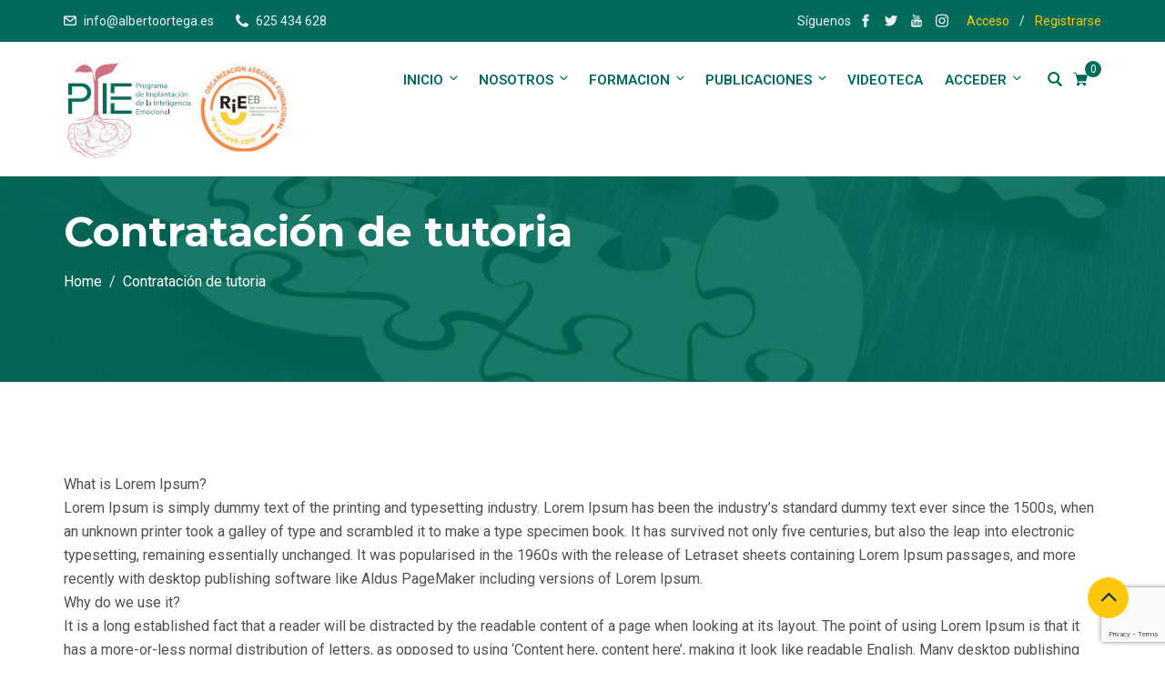

--- FILE ---
content_type: text/html; charset=utf-8
request_url: https://www.google.com/recaptcha/api2/anchor?ar=1&k=6LcMQ0MpAAAAABaOoZgL3gt737hw9y0uh9bx-U-s&co=aHR0cDovL3d3dy5waWllbW9jaW9uYWwuY29tOjgw&hl=en&v=WlorfsiGuSC-48iTBOUy9gV8&size=invisible&anchor-ms=20000&execute-ms=30000&cb=ssl1bzto6qeu
body_size: 48680
content:
<!DOCTYPE HTML><html dir="ltr" lang="en"><head><meta http-equiv="Content-Type" content="text/html; charset=UTF-8">
<meta http-equiv="X-UA-Compatible" content="IE=edge">
<title>reCAPTCHA</title>
<style type="text/css">
/* cyrillic-ext */
@font-face {
  font-family: 'Roboto';
  font-style: normal;
  font-weight: 400;
  font-stretch: 100%;
  src: url(//fonts.gstatic.com/s/roboto/v48/KFO7CnqEu92Fr1ME7kSn66aGLdTylUAMa3GUBHMdazTgWw.woff2) format('woff2');
  unicode-range: U+0460-052F, U+1C80-1C8A, U+20B4, U+2DE0-2DFF, U+A640-A69F, U+FE2E-FE2F;
}
/* cyrillic */
@font-face {
  font-family: 'Roboto';
  font-style: normal;
  font-weight: 400;
  font-stretch: 100%;
  src: url(//fonts.gstatic.com/s/roboto/v48/KFO7CnqEu92Fr1ME7kSn66aGLdTylUAMa3iUBHMdazTgWw.woff2) format('woff2');
  unicode-range: U+0301, U+0400-045F, U+0490-0491, U+04B0-04B1, U+2116;
}
/* greek-ext */
@font-face {
  font-family: 'Roboto';
  font-style: normal;
  font-weight: 400;
  font-stretch: 100%;
  src: url(//fonts.gstatic.com/s/roboto/v48/KFO7CnqEu92Fr1ME7kSn66aGLdTylUAMa3CUBHMdazTgWw.woff2) format('woff2');
  unicode-range: U+1F00-1FFF;
}
/* greek */
@font-face {
  font-family: 'Roboto';
  font-style: normal;
  font-weight: 400;
  font-stretch: 100%;
  src: url(//fonts.gstatic.com/s/roboto/v48/KFO7CnqEu92Fr1ME7kSn66aGLdTylUAMa3-UBHMdazTgWw.woff2) format('woff2');
  unicode-range: U+0370-0377, U+037A-037F, U+0384-038A, U+038C, U+038E-03A1, U+03A3-03FF;
}
/* math */
@font-face {
  font-family: 'Roboto';
  font-style: normal;
  font-weight: 400;
  font-stretch: 100%;
  src: url(//fonts.gstatic.com/s/roboto/v48/KFO7CnqEu92Fr1ME7kSn66aGLdTylUAMawCUBHMdazTgWw.woff2) format('woff2');
  unicode-range: U+0302-0303, U+0305, U+0307-0308, U+0310, U+0312, U+0315, U+031A, U+0326-0327, U+032C, U+032F-0330, U+0332-0333, U+0338, U+033A, U+0346, U+034D, U+0391-03A1, U+03A3-03A9, U+03B1-03C9, U+03D1, U+03D5-03D6, U+03F0-03F1, U+03F4-03F5, U+2016-2017, U+2034-2038, U+203C, U+2040, U+2043, U+2047, U+2050, U+2057, U+205F, U+2070-2071, U+2074-208E, U+2090-209C, U+20D0-20DC, U+20E1, U+20E5-20EF, U+2100-2112, U+2114-2115, U+2117-2121, U+2123-214F, U+2190, U+2192, U+2194-21AE, U+21B0-21E5, U+21F1-21F2, U+21F4-2211, U+2213-2214, U+2216-22FF, U+2308-230B, U+2310, U+2319, U+231C-2321, U+2336-237A, U+237C, U+2395, U+239B-23B7, U+23D0, U+23DC-23E1, U+2474-2475, U+25AF, U+25B3, U+25B7, U+25BD, U+25C1, U+25CA, U+25CC, U+25FB, U+266D-266F, U+27C0-27FF, U+2900-2AFF, U+2B0E-2B11, U+2B30-2B4C, U+2BFE, U+3030, U+FF5B, U+FF5D, U+1D400-1D7FF, U+1EE00-1EEFF;
}
/* symbols */
@font-face {
  font-family: 'Roboto';
  font-style: normal;
  font-weight: 400;
  font-stretch: 100%;
  src: url(//fonts.gstatic.com/s/roboto/v48/KFO7CnqEu92Fr1ME7kSn66aGLdTylUAMaxKUBHMdazTgWw.woff2) format('woff2');
  unicode-range: U+0001-000C, U+000E-001F, U+007F-009F, U+20DD-20E0, U+20E2-20E4, U+2150-218F, U+2190, U+2192, U+2194-2199, U+21AF, U+21E6-21F0, U+21F3, U+2218-2219, U+2299, U+22C4-22C6, U+2300-243F, U+2440-244A, U+2460-24FF, U+25A0-27BF, U+2800-28FF, U+2921-2922, U+2981, U+29BF, U+29EB, U+2B00-2BFF, U+4DC0-4DFF, U+FFF9-FFFB, U+10140-1018E, U+10190-1019C, U+101A0, U+101D0-101FD, U+102E0-102FB, U+10E60-10E7E, U+1D2C0-1D2D3, U+1D2E0-1D37F, U+1F000-1F0FF, U+1F100-1F1AD, U+1F1E6-1F1FF, U+1F30D-1F30F, U+1F315, U+1F31C, U+1F31E, U+1F320-1F32C, U+1F336, U+1F378, U+1F37D, U+1F382, U+1F393-1F39F, U+1F3A7-1F3A8, U+1F3AC-1F3AF, U+1F3C2, U+1F3C4-1F3C6, U+1F3CA-1F3CE, U+1F3D4-1F3E0, U+1F3ED, U+1F3F1-1F3F3, U+1F3F5-1F3F7, U+1F408, U+1F415, U+1F41F, U+1F426, U+1F43F, U+1F441-1F442, U+1F444, U+1F446-1F449, U+1F44C-1F44E, U+1F453, U+1F46A, U+1F47D, U+1F4A3, U+1F4B0, U+1F4B3, U+1F4B9, U+1F4BB, U+1F4BF, U+1F4C8-1F4CB, U+1F4D6, U+1F4DA, U+1F4DF, U+1F4E3-1F4E6, U+1F4EA-1F4ED, U+1F4F7, U+1F4F9-1F4FB, U+1F4FD-1F4FE, U+1F503, U+1F507-1F50B, U+1F50D, U+1F512-1F513, U+1F53E-1F54A, U+1F54F-1F5FA, U+1F610, U+1F650-1F67F, U+1F687, U+1F68D, U+1F691, U+1F694, U+1F698, U+1F6AD, U+1F6B2, U+1F6B9-1F6BA, U+1F6BC, U+1F6C6-1F6CF, U+1F6D3-1F6D7, U+1F6E0-1F6EA, U+1F6F0-1F6F3, U+1F6F7-1F6FC, U+1F700-1F7FF, U+1F800-1F80B, U+1F810-1F847, U+1F850-1F859, U+1F860-1F887, U+1F890-1F8AD, U+1F8B0-1F8BB, U+1F8C0-1F8C1, U+1F900-1F90B, U+1F93B, U+1F946, U+1F984, U+1F996, U+1F9E9, U+1FA00-1FA6F, U+1FA70-1FA7C, U+1FA80-1FA89, U+1FA8F-1FAC6, U+1FACE-1FADC, U+1FADF-1FAE9, U+1FAF0-1FAF8, U+1FB00-1FBFF;
}
/* vietnamese */
@font-face {
  font-family: 'Roboto';
  font-style: normal;
  font-weight: 400;
  font-stretch: 100%;
  src: url(//fonts.gstatic.com/s/roboto/v48/KFO7CnqEu92Fr1ME7kSn66aGLdTylUAMa3OUBHMdazTgWw.woff2) format('woff2');
  unicode-range: U+0102-0103, U+0110-0111, U+0128-0129, U+0168-0169, U+01A0-01A1, U+01AF-01B0, U+0300-0301, U+0303-0304, U+0308-0309, U+0323, U+0329, U+1EA0-1EF9, U+20AB;
}
/* latin-ext */
@font-face {
  font-family: 'Roboto';
  font-style: normal;
  font-weight: 400;
  font-stretch: 100%;
  src: url(//fonts.gstatic.com/s/roboto/v48/KFO7CnqEu92Fr1ME7kSn66aGLdTylUAMa3KUBHMdazTgWw.woff2) format('woff2');
  unicode-range: U+0100-02BA, U+02BD-02C5, U+02C7-02CC, U+02CE-02D7, U+02DD-02FF, U+0304, U+0308, U+0329, U+1D00-1DBF, U+1E00-1E9F, U+1EF2-1EFF, U+2020, U+20A0-20AB, U+20AD-20C0, U+2113, U+2C60-2C7F, U+A720-A7FF;
}
/* latin */
@font-face {
  font-family: 'Roboto';
  font-style: normal;
  font-weight: 400;
  font-stretch: 100%;
  src: url(//fonts.gstatic.com/s/roboto/v48/KFO7CnqEu92Fr1ME7kSn66aGLdTylUAMa3yUBHMdazQ.woff2) format('woff2');
  unicode-range: U+0000-00FF, U+0131, U+0152-0153, U+02BB-02BC, U+02C6, U+02DA, U+02DC, U+0304, U+0308, U+0329, U+2000-206F, U+20AC, U+2122, U+2191, U+2193, U+2212, U+2215, U+FEFF, U+FFFD;
}
/* cyrillic-ext */
@font-face {
  font-family: 'Roboto';
  font-style: normal;
  font-weight: 500;
  font-stretch: 100%;
  src: url(//fonts.gstatic.com/s/roboto/v48/KFO7CnqEu92Fr1ME7kSn66aGLdTylUAMa3GUBHMdazTgWw.woff2) format('woff2');
  unicode-range: U+0460-052F, U+1C80-1C8A, U+20B4, U+2DE0-2DFF, U+A640-A69F, U+FE2E-FE2F;
}
/* cyrillic */
@font-face {
  font-family: 'Roboto';
  font-style: normal;
  font-weight: 500;
  font-stretch: 100%;
  src: url(//fonts.gstatic.com/s/roboto/v48/KFO7CnqEu92Fr1ME7kSn66aGLdTylUAMa3iUBHMdazTgWw.woff2) format('woff2');
  unicode-range: U+0301, U+0400-045F, U+0490-0491, U+04B0-04B1, U+2116;
}
/* greek-ext */
@font-face {
  font-family: 'Roboto';
  font-style: normal;
  font-weight: 500;
  font-stretch: 100%;
  src: url(//fonts.gstatic.com/s/roboto/v48/KFO7CnqEu92Fr1ME7kSn66aGLdTylUAMa3CUBHMdazTgWw.woff2) format('woff2');
  unicode-range: U+1F00-1FFF;
}
/* greek */
@font-face {
  font-family: 'Roboto';
  font-style: normal;
  font-weight: 500;
  font-stretch: 100%;
  src: url(//fonts.gstatic.com/s/roboto/v48/KFO7CnqEu92Fr1ME7kSn66aGLdTylUAMa3-UBHMdazTgWw.woff2) format('woff2');
  unicode-range: U+0370-0377, U+037A-037F, U+0384-038A, U+038C, U+038E-03A1, U+03A3-03FF;
}
/* math */
@font-face {
  font-family: 'Roboto';
  font-style: normal;
  font-weight: 500;
  font-stretch: 100%;
  src: url(//fonts.gstatic.com/s/roboto/v48/KFO7CnqEu92Fr1ME7kSn66aGLdTylUAMawCUBHMdazTgWw.woff2) format('woff2');
  unicode-range: U+0302-0303, U+0305, U+0307-0308, U+0310, U+0312, U+0315, U+031A, U+0326-0327, U+032C, U+032F-0330, U+0332-0333, U+0338, U+033A, U+0346, U+034D, U+0391-03A1, U+03A3-03A9, U+03B1-03C9, U+03D1, U+03D5-03D6, U+03F0-03F1, U+03F4-03F5, U+2016-2017, U+2034-2038, U+203C, U+2040, U+2043, U+2047, U+2050, U+2057, U+205F, U+2070-2071, U+2074-208E, U+2090-209C, U+20D0-20DC, U+20E1, U+20E5-20EF, U+2100-2112, U+2114-2115, U+2117-2121, U+2123-214F, U+2190, U+2192, U+2194-21AE, U+21B0-21E5, U+21F1-21F2, U+21F4-2211, U+2213-2214, U+2216-22FF, U+2308-230B, U+2310, U+2319, U+231C-2321, U+2336-237A, U+237C, U+2395, U+239B-23B7, U+23D0, U+23DC-23E1, U+2474-2475, U+25AF, U+25B3, U+25B7, U+25BD, U+25C1, U+25CA, U+25CC, U+25FB, U+266D-266F, U+27C0-27FF, U+2900-2AFF, U+2B0E-2B11, U+2B30-2B4C, U+2BFE, U+3030, U+FF5B, U+FF5D, U+1D400-1D7FF, U+1EE00-1EEFF;
}
/* symbols */
@font-face {
  font-family: 'Roboto';
  font-style: normal;
  font-weight: 500;
  font-stretch: 100%;
  src: url(//fonts.gstatic.com/s/roboto/v48/KFO7CnqEu92Fr1ME7kSn66aGLdTylUAMaxKUBHMdazTgWw.woff2) format('woff2');
  unicode-range: U+0001-000C, U+000E-001F, U+007F-009F, U+20DD-20E0, U+20E2-20E4, U+2150-218F, U+2190, U+2192, U+2194-2199, U+21AF, U+21E6-21F0, U+21F3, U+2218-2219, U+2299, U+22C4-22C6, U+2300-243F, U+2440-244A, U+2460-24FF, U+25A0-27BF, U+2800-28FF, U+2921-2922, U+2981, U+29BF, U+29EB, U+2B00-2BFF, U+4DC0-4DFF, U+FFF9-FFFB, U+10140-1018E, U+10190-1019C, U+101A0, U+101D0-101FD, U+102E0-102FB, U+10E60-10E7E, U+1D2C0-1D2D3, U+1D2E0-1D37F, U+1F000-1F0FF, U+1F100-1F1AD, U+1F1E6-1F1FF, U+1F30D-1F30F, U+1F315, U+1F31C, U+1F31E, U+1F320-1F32C, U+1F336, U+1F378, U+1F37D, U+1F382, U+1F393-1F39F, U+1F3A7-1F3A8, U+1F3AC-1F3AF, U+1F3C2, U+1F3C4-1F3C6, U+1F3CA-1F3CE, U+1F3D4-1F3E0, U+1F3ED, U+1F3F1-1F3F3, U+1F3F5-1F3F7, U+1F408, U+1F415, U+1F41F, U+1F426, U+1F43F, U+1F441-1F442, U+1F444, U+1F446-1F449, U+1F44C-1F44E, U+1F453, U+1F46A, U+1F47D, U+1F4A3, U+1F4B0, U+1F4B3, U+1F4B9, U+1F4BB, U+1F4BF, U+1F4C8-1F4CB, U+1F4D6, U+1F4DA, U+1F4DF, U+1F4E3-1F4E6, U+1F4EA-1F4ED, U+1F4F7, U+1F4F9-1F4FB, U+1F4FD-1F4FE, U+1F503, U+1F507-1F50B, U+1F50D, U+1F512-1F513, U+1F53E-1F54A, U+1F54F-1F5FA, U+1F610, U+1F650-1F67F, U+1F687, U+1F68D, U+1F691, U+1F694, U+1F698, U+1F6AD, U+1F6B2, U+1F6B9-1F6BA, U+1F6BC, U+1F6C6-1F6CF, U+1F6D3-1F6D7, U+1F6E0-1F6EA, U+1F6F0-1F6F3, U+1F6F7-1F6FC, U+1F700-1F7FF, U+1F800-1F80B, U+1F810-1F847, U+1F850-1F859, U+1F860-1F887, U+1F890-1F8AD, U+1F8B0-1F8BB, U+1F8C0-1F8C1, U+1F900-1F90B, U+1F93B, U+1F946, U+1F984, U+1F996, U+1F9E9, U+1FA00-1FA6F, U+1FA70-1FA7C, U+1FA80-1FA89, U+1FA8F-1FAC6, U+1FACE-1FADC, U+1FADF-1FAE9, U+1FAF0-1FAF8, U+1FB00-1FBFF;
}
/* vietnamese */
@font-face {
  font-family: 'Roboto';
  font-style: normal;
  font-weight: 500;
  font-stretch: 100%;
  src: url(//fonts.gstatic.com/s/roboto/v48/KFO7CnqEu92Fr1ME7kSn66aGLdTylUAMa3OUBHMdazTgWw.woff2) format('woff2');
  unicode-range: U+0102-0103, U+0110-0111, U+0128-0129, U+0168-0169, U+01A0-01A1, U+01AF-01B0, U+0300-0301, U+0303-0304, U+0308-0309, U+0323, U+0329, U+1EA0-1EF9, U+20AB;
}
/* latin-ext */
@font-face {
  font-family: 'Roboto';
  font-style: normal;
  font-weight: 500;
  font-stretch: 100%;
  src: url(//fonts.gstatic.com/s/roboto/v48/KFO7CnqEu92Fr1ME7kSn66aGLdTylUAMa3KUBHMdazTgWw.woff2) format('woff2');
  unicode-range: U+0100-02BA, U+02BD-02C5, U+02C7-02CC, U+02CE-02D7, U+02DD-02FF, U+0304, U+0308, U+0329, U+1D00-1DBF, U+1E00-1E9F, U+1EF2-1EFF, U+2020, U+20A0-20AB, U+20AD-20C0, U+2113, U+2C60-2C7F, U+A720-A7FF;
}
/* latin */
@font-face {
  font-family: 'Roboto';
  font-style: normal;
  font-weight: 500;
  font-stretch: 100%;
  src: url(//fonts.gstatic.com/s/roboto/v48/KFO7CnqEu92Fr1ME7kSn66aGLdTylUAMa3yUBHMdazQ.woff2) format('woff2');
  unicode-range: U+0000-00FF, U+0131, U+0152-0153, U+02BB-02BC, U+02C6, U+02DA, U+02DC, U+0304, U+0308, U+0329, U+2000-206F, U+20AC, U+2122, U+2191, U+2193, U+2212, U+2215, U+FEFF, U+FFFD;
}
/* cyrillic-ext */
@font-face {
  font-family: 'Roboto';
  font-style: normal;
  font-weight: 900;
  font-stretch: 100%;
  src: url(//fonts.gstatic.com/s/roboto/v48/KFO7CnqEu92Fr1ME7kSn66aGLdTylUAMa3GUBHMdazTgWw.woff2) format('woff2');
  unicode-range: U+0460-052F, U+1C80-1C8A, U+20B4, U+2DE0-2DFF, U+A640-A69F, U+FE2E-FE2F;
}
/* cyrillic */
@font-face {
  font-family: 'Roboto';
  font-style: normal;
  font-weight: 900;
  font-stretch: 100%;
  src: url(//fonts.gstatic.com/s/roboto/v48/KFO7CnqEu92Fr1ME7kSn66aGLdTylUAMa3iUBHMdazTgWw.woff2) format('woff2');
  unicode-range: U+0301, U+0400-045F, U+0490-0491, U+04B0-04B1, U+2116;
}
/* greek-ext */
@font-face {
  font-family: 'Roboto';
  font-style: normal;
  font-weight: 900;
  font-stretch: 100%;
  src: url(//fonts.gstatic.com/s/roboto/v48/KFO7CnqEu92Fr1ME7kSn66aGLdTylUAMa3CUBHMdazTgWw.woff2) format('woff2');
  unicode-range: U+1F00-1FFF;
}
/* greek */
@font-face {
  font-family: 'Roboto';
  font-style: normal;
  font-weight: 900;
  font-stretch: 100%;
  src: url(//fonts.gstatic.com/s/roboto/v48/KFO7CnqEu92Fr1ME7kSn66aGLdTylUAMa3-UBHMdazTgWw.woff2) format('woff2');
  unicode-range: U+0370-0377, U+037A-037F, U+0384-038A, U+038C, U+038E-03A1, U+03A3-03FF;
}
/* math */
@font-face {
  font-family: 'Roboto';
  font-style: normal;
  font-weight: 900;
  font-stretch: 100%;
  src: url(//fonts.gstatic.com/s/roboto/v48/KFO7CnqEu92Fr1ME7kSn66aGLdTylUAMawCUBHMdazTgWw.woff2) format('woff2');
  unicode-range: U+0302-0303, U+0305, U+0307-0308, U+0310, U+0312, U+0315, U+031A, U+0326-0327, U+032C, U+032F-0330, U+0332-0333, U+0338, U+033A, U+0346, U+034D, U+0391-03A1, U+03A3-03A9, U+03B1-03C9, U+03D1, U+03D5-03D6, U+03F0-03F1, U+03F4-03F5, U+2016-2017, U+2034-2038, U+203C, U+2040, U+2043, U+2047, U+2050, U+2057, U+205F, U+2070-2071, U+2074-208E, U+2090-209C, U+20D0-20DC, U+20E1, U+20E5-20EF, U+2100-2112, U+2114-2115, U+2117-2121, U+2123-214F, U+2190, U+2192, U+2194-21AE, U+21B0-21E5, U+21F1-21F2, U+21F4-2211, U+2213-2214, U+2216-22FF, U+2308-230B, U+2310, U+2319, U+231C-2321, U+2336-237A, U+237C, U+2395, U+239B-23B7, U+23D0, U+23DC-23E1, U+2474-2475, U+25AF, U+25B3, U+25B7, U+25BD, U+25C1, U+25CA, U+25CC, U+25FB, U+266D-266F, U+27C0-27FF, U+2900-2AFF, U+2B0E-2B11, U+2B30-2B4C, U+2BFE, U+3030, U+FF5B, U+FF5D, U+1D400-1D7FF, U+1EE00-1EEFF;
}
/* symbols */
@font-face {
  font-family: 'Roboto';
  font-style: normal;
  font-weight: 900;
  font-stretch: 100%;
  src: url(//fonts.gstatic.com/s/roboto/v48/KFO7CnqEu92Fr1ME7kSn66aGLdTylUAMaxKUBHMdazTgWw.woff2) format('woff2');
  unicode-range: U+0001-000C, U+000E-001F, U+007F-009F, U+20DD-20E0, U+20E2-20E4, U+2150-218F, U+2190, U+2192, U+2194-2199, U+21AF, U+21E6-21F0, U+21F3, U+2218-2219, U+2299, U+22C4-22C6, U+2300-243F, U+2440-244A, U+2460-24FF, U+25A0-27BF, U+2800-28FF, U+2921-2922, U+2981, U+29BF, U+29EB, U+2B00-2BFF, U+4DC0-4DFF, U+FFF9-FFFB, U+10140-1018E, U+10190-1019C, U+101A0, U+101D0-101FD, U+102E0-102FB, U+10E60-10E7E, U+1D2C0-1D2D3, U+1D2E0-1D37F, U+1F000-1F0FF, U+1F100-1F1AD, U+1F1E6-1F1FF, U+1F30D-1F30F, U+1F315, U+1F31C, U+1F31E, U+1F320-1F32C, U+1F336, U+1F378, U+1F37D, U+1F382, U+1F393-1F39F, U+1F3A7-1F3A8, U+1F3AC-1F3AF, U+1F3C2, U+1F3C4-1F3C6, U+1F3CA-1F3CE, U+1F3D4-1F3E0, U+1F3ED, U+1F3F1-1F3F3, U+1F3F5-1F3F7, U+1F408, U+1F415, U+1F41F, U+1F426, U+1F43F, U+1F441-1F442, U+1F444, U+1F446-1F449, U+1F44C-1F44E, U+1F453, U+1F46A, U+1F47D, U+1F4A3, U+1F4B0, U+1F4B3, U+1F4B9, U+1F4BB, U+1F4BF, U+1F4C8-1F4CB, U+1F4D6, U+1F4DA, U+1F4DF, U+1F4E3-1F4E6, U+1F4EA-1F4ED, U+1F4F7, U+1F4F9-1F4FB, U+1F4FD-1F4FE, U+1F503, U+1F507-1F50B, U+1F50D, U+1F512-1F513, U+1F53E-1F54A, U+1F54F-1F5FA, U+1F610, U+1F650-1F67F, U+1F687, U+1F68D, U+1F691, U+1F694, U+1F698, U+1F6AD, U+1F6B2, U+1F6B9-1F6BA, U+1F6BC, U+1F6C6-1F6CF, U+1F6D3-1F6D7, U+1F6E0-1F6EA, U+1F6F0-1F6F3, U+1F6F7-1F6FC, U+1F700-1F7FF, U+1F800-1F80B, U+1F810-1F847, U+1F850-1F859, U+1F860-1F887, U+1F890-1F8AD, U+1F8B0-1F8BB, U+1F8C0-1F8C1, U+1F900-1F90B, U+1F93B, U+1F946, U+1F984, U+1F996, U+1F9E9, U+1FA00-1FA6F, U+1FA70-1FA7C, U+1FA80-1FA89, U+1FA8F-1FAC6, U+1FACE-1FADC, U+1FADF-1FAE9, U+1FAF0-1FAF8, U+1FB00-1FBFF;
}
/* vietnamese */
@font-face {
  font-family: 'Roboto';
  font-style: normal;
  font-weight: 900;
  font-stretch: 100%;
  src: url(//fonts.gstatic.com/s/roboto/v48/KFO7CnqEu92Fr1ME7kSn66aGLdTylUAMa3OUBHMdazTgWw.woff2) format('woff2');
  unicode-range: U+0102-0103, U+0110-0111, U+0128-0129, U+0168-0169, U+01A0-01A1, U+01AF-01B0, U+0300-0301, U+0303-0304, U+0308-0309, U+0323, U+0329, U+1EA0-1EF9, U+20AB;
}
/* latin-ext */
@font-face {
  font-family: 'Roboto';
  font-style: normal;
  font-weight: 900;
  font-stretch: 100%;
  src: url(//fonts.gstatic.com/s/roboto/v48/KFO7CnqEu92Fr1ME7kSn66aGLdTylUAMa3KUBHMdazTgWw.woff2) format('woff2');
  unicode-range: U+0100-02BA, U+02BD-02C5, U+02C7-02CC, U+02CE-02D7, U+02DD-02FF, U+0304, U+0308, U+0329, U+1D00-1DBF, U+1E00-1E9F, U+1EF2-1EFF, U+2020, U+20A0-20AB, U+20AD-20C0, U+2113, U+2C60-2C7F, U+A720-A7FF;
}
/* latin */
@font-face {
  font-family: 'Roboto';
  font-style: normal;
  font-weight: 900;
  font-stretch: 100%;
  src: url(//fonts.gstatic.com/s/roboto/v48/KFO7CnqEu92Fr1ME7kSn66aGLdTylUAMa3yUBHMdazQ.woff2) format('woff2');
  unicode-range: U+0000-00FF, U+0131, U+0152-0153, U+02BB-02BC, U+02C6, U+02DA, U+02DC, U+0304, U+0308, U+0329, U+2000-206F, U+20AC, U+2122, U+2191, U+2193, U+2212, U+2215, U+FEFF, U+FFFD;
}

</style>
<link rel="stylesheet" type="text/css" href="https://www.gstatic.com/recaptcha/releases/WlorfsiGuSC-48iTBOUy9gV8/styles__ltr.css">
<script nonce="N46f-YKr8FKswnebmIpU7A" type="text/javascript">window['__recaptcha_api'] = 'https://www.google.com/recaptcha/api2/';</script>
<script type="text/javascript" src="https://www.gstatic.com/recaptcha/releases/WlorfsiGuSC-48iTBOUy9gV8/recaptcha__en.js" nonce="N46f-YKr8FKswnebmIpU7A">
      
    </script></head>
<body><div id="rc-anchor-alert" class="rc-anchor-alert"></div>
<input type="hidden" id="recaptcha-token" value="[base64]">
<script type="text/javascript" nonce="N46f-YKr8FKswnebmIpU7A">
      recaptcha.anchor.Main.init("[\x22ainput\x22,[\x22bgdata\x22,\x22\x22,\[base64]/[base64]/[base64]/[base64]/[base64]/UltsKytdPUU6KEU8MjA0OD9SW2wrK109RT4+NnwxOTI6KChFJjY0NTEyKT09NTUyOTYmJk0rMTxjLmxlbmd0aCYmKGMuY2hhckNvZGVBdChNKzEpJjY0NTEyKT09NTYzMjA/[base64]/[base64]/[base64]/[base64]/[base64]/[base64]/[base64]\x22,\[base64]\\u003d\x22,\x22HyrCmWlqeMK0fMOsGCjCvMOHw6dTD0LDilomdMKJw7HDisKnH8O4N8OdM8Kuw6XCrXXDoBzDjcKuaMKpwq9CwoPDkS1MbUDDgT/CoF53VEttwr7DlELCrMOABSfCkMKdcMKFXMKqb3vChcKHwpDDqcKmMCzClGzDgW8Kw43CmcKnw4LClMKcwqJsTTvCh8KiwrhDDcOSw6/Dtw3DvsOowqXDpVZ+bsOWwpEzMsKmwpDCvlh3CF/[base64]/DulAew7hzZ2QOw55lwooFw4QjN8KKdTHDscOfRAHDtX3CqArDs8KAVCgNw6nChMOAXTrDgcKMccK5wqIYTMOZw705S1VjVwA4wpHCt8OnbcK5w6bDrsO8YcOJw6FwM8OXBXbCvW/DilHCnMKewp/[base64]/CosKeAsKqw4rDuhTCkCrDocOOHQwYwrvDuMOhdj0bw7p7wrEpI8OuwrJGDMKfwoPDoxfCrRAzOsKEw7/CoxJzw7/[base64]/DuMOLcWtow4Yvwo1tw6cpw4MyL8K6wrbCgzRAFsK/[base64]/[base64]/DrmfDnMKgw55PCSbDtXzChcKtAMKDwqFAwroAH8KxwqbCjxTDlgLCsMOJZcOYF3fDmR8YI8OfP1AZw6fCqMOZcDDDqsK2w7NNRDDDicKUw73DicOUw5hSOnzCkRTCoMKJFiRoO8OBHcO+w6DDuMKyPnchwoYgw4DCqsKQc8K8cMO6wrU8bljDtXpOMMKYwpB/wr7DucK2RMOlwpbDlh4cRELCnsOew6PCjRDCgMOmSMOGMsKFUDbDr8KzwrnDtMOOwoDDjMKgKCrDjSlowpQMRMK6fMOKExrCjAgMfxAkwr3CjEUqTwRHUMKsGMKOwog7wpxIeMKTYzXDvxrCt8K/FFfCgRZdCMOYwr3DslrCpsK6w6RzBxvCjMOcw5nDg3wAwqXDvAHDtcK7w5rCsjzCgFLDucKuw4hvJ8OnBMKrw45BXVzCvREuTMOUwpEswoHDr0PDjnvDjcO6wrHDs2LCg8KLw4zDjcKPZUVhIMKrwq/Cn8OrYnHDnlrCmcKZdWvCncKHeMOcwr/DlkXDm8Ocw77CnSdaw7wtw5DCosOEwp/[base64]/DtDN3CiFxwrwXw5fDnMK5woXCjkFdwoNMw67DqmHDocOBwrE+QsOjAhDCsEMxbW/DqsOeCMK/[base64]/ChMOwwrdNwp1FAAAAB3low7jCqsKlwpIcOkzDoTPDkMOPwqjDsxXDssO7DRHCksKxK8OcW8K/wqXCpg7CpsKqw4DCvx7DuMORw4HDlsOaw7RSwqkyZcOoQhLCj8KGwq3CkGLCvMOlw6fDlw8nFsOcw5zDklTCqV/[base64]/CjXpQw7HDpMKzw5vDu2JFJcODJS8EV2bDhxjDsBrCjcKZfMKmfTE1U8OawoNcD8KXEMOowrIJGMKUwprCtsKiw7cIf1waXVkmwq7DrAIyHsKEZ2rDiMObXlHDii3CucO1w7ohw7HDkMOkwq0nT8Kvw488wrrCtk/[base64]/[base64]/DnMKkS8OMw4nDr8OIwpvDtcKLwogGwrdlEy1XSsOqwqXDkQcdw7HDqsOPQcOHw57DicKswrTDr8O6wpvDh8Kvw6HCqS7Di3HCk8K4woZ1WMOqwpgKAXvDkgMrEzvDgcOrUMK/YcOPw7zDqTNpeMKpJ1nDl8KxbMOxwq5owoVnwqtgYcKMwoZUK8OUXi9Pwo5Tw6PDnwnDhVw7KHjCjTvDqg9Xw44/wr3CkUA4w5jDqcKMwp8rLHTDgHPCsMOoA2PCicOBwogRbMOZwrbDuGMYw5E5wqnChcOMw5AEw4NzKArCsXJwwpdNwonDl8OZH1rCh3Y+J0TCpMOIwqgdw6XCkCTDscOsw7/Cr8KhO1ELwrBqw4cMJ8OCcMK2w7XCgMOtwo3CsMOOw70jcEDDqU9ENl59w6ljFsKYw7VPwo5Kwq7DlsKRRsOfKxnCnkLDpEzDvMO5eHIPw5PCqMOSVnvDvEU8wrDCuMOgw5zDqVUowpQRLEzCv8OLwrdZwqNywrd/worCoinDhsO7Vj/DkzILRxXDmcOTwqrDm8KQWQgiw7DDo8Kuwo1ow61Aw4hjFGTDp0/Dv8OTwojDkMKawqsewq3CuhjChgJqwqbCkcKbDxxqwoUdwrXCmHwwLMOGYsOnSsOvXcOvwqDCqiTDqcOvw4/DnlQOB8O/JcOgREjDlRsvP8KQVsKOwqTDjmYjRy/[base64]/[base64]/Dh3zCpMKGw43ChB3DoMKaGDPDh8Ksw57CjcKVw4LClcKxwpUSwqg/wp1PRR5cw4QbwpkqwpzCpHLCpmVJfAk1wp7Dvgtfw5DDscOhw6rDsyksFcKawpYVw7HCgMKtfsOaBVXDjATCnkbCjBMRw6Z4wrrDthpARMOod8O7TcKYw6ZOFGBTNwbDtcO3SFUWwp/CgnTCpRfCncO+HcOrw5QHwoJCwpcLw6XClD/[base64]/Dr8K+WWUubsODw58jwqbCsU9yYMKKwqESNhzCghQ4Px4MRDHDkMKZw4/CiXvCn8OBw4IawpgzwqAoJcO8wr8+wp0vw6nDlnVTK8Ktw6Mjw5YhwobCnU8xayLCksOyEws/w47CisOowrTDiWjDp8K5aVNcNBBxwrYAw4HDrC/CrSx6wrZ9CkHCn8KjNMOgQ8K/w6PDocOTwrzDgQXDkjxKw5zCm8KZw7hSRcOta2rCucO0DFjDlTsNw5YQw6R1HzPClip6w5rCrcOpwqobw755w7jCt2oyd8KQwrJ/[base64]/ChC7DmMOMw4fDp1DCnlDCjQnCtDPCocOQwod6O8OaEMKgfcKJw6Zlwrxhwr1WwptLw5wjwpQRP1laA8K8wo4Kw4LCjygwEgIow4PCiUQrwro1w7YQw6XCi8Orw47CiH9tw65MecOybcKlf8KwUMO/UEfCilFfXCUPwrzDu8OyJMOrCljClMKsZcOVwrFtwrvCvirCmMKjwpPCqkzCq8KUwqPDsWPDl3DCqsOVw5DDh8KtZsOYDcKew7NzNMKxwoAEw7TCisKzVsOUw5rDn1NswoLDtBYKw5xqwqTCiR4+wo/DqcKIw4laMsKVfsOyXj7ChSpXEU4jGcKzX8KWw6ojA0HDjzTCuTHDs8KhwpDCjwEgwqTDsXDDvjvCucK9VcOHd8KuwpHDgcOqQMKLw5/CkMKjcsKuw61Iwr4MDsKdacKyWsOpw645W13CsMO8w7TDsmBJDUfCi8OId8ODwqJoFMK/wpzDiMKTwp/CqcKuwprCrhrCi8KNQsK+BcKbWsOvwo4ZE8OowoEMwq1Fw64tCjbDpsKzHsOuFQvCn8K8w5bCpwptwpsgMlIRwrzDgm3CqsKZw4xDw5dxDljCssO7ecOSYjcoG8Odw4bCl2nDs13CrcKmb8Otwro8w4TDsHs9w7Eqw7fDp8O/NmAYw4EQH8K9F8OkbDIdw4LCscO0ciJqwr7ChE4ww7wYFsK9wqI/wqpNw4YGJ8KuwqYjw6EbXjNnZMOUwp0gwpzCs2gNZkrDlABbwoLDrsOrw6kTwr7CjltBfcOHZMK+U3cGwqULw5PDp8OiD8OswopVw7QcYMKawoJXHh9uYMOZcsKQw4nCtsOxOMOEalnDvkxOIyUyfmlKwpnCrcK+P8KuO8Kww7LCsyzCjF/CuhlDwo9yw7PDg088JB9EcMOnWjdLw7jCon3CucKJw7d0woLDmMOEw4/CisOPwqg8woPDt1hew73DnsKsw6rCu8Kpw4LDtRIEwoxew4zDkMOtwr/DtVjCjsO0w7FZHj47RUDDsGkQdznDrkLCqjtmdsKQwoPDjG7CqXUAIsKQw7BADcKPMivCtcKswolYA8OFHC7CgcO7wo/[base64]/CrADDvMOHwpk9wo3DlcOIcnnDjWFnLCjDhcOIwr7DicO4wrZxd8OUbcK1wpFGXGsrZ8Ohw4E6w5wJAEkpBSgfUMO4w4lEJw4MClvCp8OoEsOxwovDl0jCvsK/Rh/Cgi7Ck1R3YcO2w4cnw7HCocK/wrhswr1Xw5AeSFYjPjhTKmTDrcKaeMKoBXEaP8KnwpABXMKuwqJyNMKmOQ5wwodzDcKfwqnCp8OIQgxhwrlkw7TCsyPCqcKqw4ldDz/CpMKfw4DCrTFMBMKOwonDunvClsKww7kAwpNgKkXDu8K9w5rDmSPCkMK5RsKGNzNTw7XCsh0dPy8CwpAHw5vClcOtw5rDk8K7wpDCtWHCqsKow7tGwp4lw61XMcO2w4TCiETDpC/[base64]/[base64]/ClSAyBQc+wrHCvzDDmsKvw6jDuV/[base64]/PwMew5/DgDvDhcO8TxDCpcKdaxdlw6Ewwp1xwp1QwqvDt3YHw7bDrCfCrcOZIEvCgig+wrbCqhJ8HFrCmWYeYsO8NXrDgXp2w6TCr8KJwrAlR2DClUM5NcKOFcORwrrChQzDuQPCiMOWfMKdwpPCncOPw4siOSfDiMO5dMKVw5wCLMOhwo9hwr/[base64]/DgcO0wr9wXsOVworCi1zCli8PTUVEw5FHBj7CpcOnw5UTbyZcI3lHwqMXw70CDcO3QSFRwqwdw5xtQWbDpcO/wp10woTDrEMwYsOTeDlPFcOgwpHDgsObLcKRKcKiXcKsw50yCVByw5xFPUHClR3DucKdwrg8wrsWwoslB3LCsMK/[base64]/wp3CqjwMwoPCiWXDgsKew5U/EhXDrMOgwrgmZirDjsOsJsO8TMKrw7M0w60hC0jDmcODCsK0PMOkHHDDrV4UwofDqMO4L2DDtm/CsnkYw77CuH9CBsK/MMKIwrPClAlxwrbDhXDCtjvDuFXCqkzCpynCnMK2wodWBMKNRkXCrmjCjsOvQMO2UXLDp0/ChVvDqwjCosK4PAVFwrNfwqHDo8KrwrfDrW/Cl8Kgw7DCqMO+eHXCmi3DvcOlDcK7asKQAsKofsKow7/Dk8OYw7VrUV3CvQfDpcOHasKuwpDCucOeOQE8G8OMw71Bfy1Zwp9DIirCgsODEcKbwp8yW8Kqw6Qmw73CisOJw7jDkcOTw6PCl8OORB/CvTEBw7XDvBfCqGXDn8KNBsOMwoBjIcKyw4d6cMOAw4xOcmdTw4VIwqvCv8O4w6vDu8KFcRwpW8OwwqHCvDrCtMOYQcKywonDrMO/w5bClR3DkMObwr5bCMOsAFwtP8OBIkfDp2k5UcKjJsKjwrBALMO7woDCkyguO3xbw5Yrw4vDgMOnwpDCscKWEQIMYsOSw7gDwqPCvlhDUsKzwpjCksOTIxliOsOaw51gwq/[base64]/w5nCpcOVZhcNCMKzCcOLQEkuwqrDtsO4KMKtVjcVwq/Ci0TCuE5+OMKqbRtmwrLCpsKPw4fDr0VNwp8rwrrDnF/CggzCjsOMwp3CowxCQsOiwofCsRbCkTIUw6E+wp3DssOiNwlGw6wiwqLDncOow592IU7CicOtAcO+b8K9CmYHdzxNPcOvw6REOTfDksOzWsK/[base64]/[base64]/CgHFNw6B2VnA8wqNxwp49Ol15B8KNL8OLw5XDl8K3CnrCjyluXD/ClTPCknjDvcK0ZsOGCk/DgVwedsKxwo7CmsKEwrgaCUNzwptBYn/[base64]/wprDkMOsS8Ohw5HDmcOKw5TDnlYCwoPCuDXCugDDkR5hw7gPw7TDrMOxwpjDmcOiZMKLw5TDk8K6wrzDjHpWTxfCucKjW8OMw4VScnlrw50RD2LDjMOtw5rDv8KLGHTCnibDnEzChMOEwpMCQgHDucOPw5R7w6vDkEwMGMKnwqs2GRzDilYfwr/Cm8OvKMKKR8K5w78CQcOAwq/DtMOmw55Td8Kdw6TChwNAbMOfwrzCiHLCgMKKS191f8OBAMKVw7lSWcKiwqoud3oZw6kHwp0mwoXCpQLDr8KFGFI8w483w6Eawpo9wrZeHMKudMO9bsO9w5J9w7YlwpXCp0ROwqAow6/CviTDnyA/fkhQw6N4bcKDwpzCmsK/wqDDr8K0w7QcwoFsw5NAw6cSw6TCtXfCk8K8E8K2XFdvQ8KuwpBCUsOlLh1bYsOKdDzCixcCwr5TTsK4Bk/ClxLCgcK6NMOaw6fDiFjDtRLDnxwlAsOww5TChXpaQX7Cv8KuNcKGw5guw7Jnw4nCnMKLTSAiEl9YHMKkfsOkDcOGSsOMUhRHIjBywpo/I8KXesKkY8OhwpPDmsOrw6QiwpzCvxdiw5U2w4bDjcK9ZsKHT049wp7CoysDe2xRYBA2w4pAasOvw77DlyXCh1TCtFo/GcOFK8Ksw6TDksKoQRfDgcKLAGTDgsOUEsKQJQgKFMOPwqbDl8K1woHCgHDDh8OUHcOVw7vDs8K2eMKNGsKrw6B9E3FGw6/CmkbChcObaGDDqHnCq0gIw4LDmhNOK8KpwpTCi0nCvg8hw6tAwrHCr2nDqAbCj37DjsKXL8ONw5ASeMO6PAvDn8OAw4jDmk4kBMKeworDiXrCs2NgPMOEZHDDrcOKLiLCnW/DjcKyCcK5wohBP37ChT7CuWldwpXDtgbDpcOGw71TM3R1HQl/KRgVA8Okw4oUbEnDlcOtw7/CmMORw5TDuk7DjsK4w6XDh8Oww7I8YFjDnVMIwpbDicOsMsK/w7LDtCTDmzoTw6xSwoBmQcK+wqvDhsOkFixBORTDuxpqw7PDosO/w7BXeVnDrxMpw75QGMODwrTDhDIWw496AcO/[base64]/CugtHwrJFcsKcwrbCkcObw73DgMOuw5UzwpYAw5XCnMKaNsKqwrnDtFZ9SW7Cg8Kcw7Nzw5QzwrkewqrCljwRQRFrK2p2acK4IsO9U8KbwqXCsMKsacOdwopBwopiw6stNQvCrUgeXybCjRLCqMKtw7vCm3NBYMOSw4/CrsK/c8OBw5DCok9Gw77CqG4Bwp9sPsK/EnXCo2QXY8O4I8KMB8Kxw6ltwoIKcsK/w6LCssORQ33DusKLw77CusKcw6VFwockTU8zwoTDuWgrHcKXYsOAc8Odw6UpXQDCsWYrHiN3w7nChcKRw6FlUsKzESxDKjk7YsO+VQg8ZcOXVsOqHHYSR8KGw63CrMOtw5vCisKIaQ/[base64]/CownCqinDp8Oyw5TCi8OiOUwsKsKQwrPDnsKyw4/CjcOSAlrCkH/Dv8O5VsKDw79PwqHDgcOOwrNfwqp9cjUUw7vCs8KNPcOUw5AbwpXDvUrDlCbDvMOiwrLDu8KaJcOBwqQkwpbCncOGwqJWwp/[base64]/Do8OrwosRDHnDmnJtJAMGwpVHwqjCmkkxMMOlw5gqJ8KnYiZww58cbsOKw7pfwpQLOGxsEcO6wp9xJ3PDrMK7V8K2w4EdFsO6wqgAbHHCk1PCjgDDuwTDgEp5w6IyYcOqwpg7wpwdalrCicOoM8KVw7/Du0HDkwlaw5zDsXLDnGnCuMO3w4LCtDQNInLCqsOvw6Jnw4ghAMKGbFHDuMKvw7fCsxFVXVXCn8Oiwq11CkfDssOswr9Hw6bDhMOmf3knTsK8w5FpwoTDtsO/YsKkw6fCvsKxw6B2X2Vowo/[base64]/w7DDmMOzw7ViIS/CtiJbwq0YEcOBw69QW8ORPyZowphIwpowwp/[base64]/w48dw4nDssO7DsKmw5PCuMKQKMO1LsO/wpYDw7DDnk5awoRvw65nCcKWw6vCn8O9QVjCo8OSwo9iMsOgwojCi8KeCsKBwq1rcjTDjkY/w4zChDvDicKiYsOENz5qw6DCmCU3woZJc8KEMWDDqMKhw5gDwoPCqsKaV8OYw4gULsKUAsOxw700wpl3w4/ClMOLwqQKw6vCr8Kkwo/DjcKPJ8O3wq4jalVrF8KhYEHCjFrCoBrDj8K2W2oPwqogw64Fw77DliJBw63Dp8O7wrUVRcOGw7XDoUUzwpIiFUjCimgRw6xlFx93ZCrDvTpCA1hXw6tVw6VHw5PCpsORw5XDhEzDrjcsw6/CjyBqeAPDncO4Kx49w5VWRBDCksOEwpfDhEvDvMKdwrBSw7rDqsOANMKnw7gmw6/DisOQEsOqDsOcw7bCrx3Dk8ORQ8KFwo9Iw4Q9O8O5w6Mew6AMw7PDnhTDhHLDmC5bTsKnZMKFLsKYw5IOUmUOFMKHZTHCvz5lWcKDwp1wXy8nwrXCszDCrsKNHMOtwr3DsSjCgMOSw47DiWlQwonDkT3DiMO0w5hKYMKrLMOew47Cu0l+KcK/wr4jSsKFwppswq19elFywofDkcO7wqFvDsOQw6bCj3dea8OUw4MUB8KKwqR9AMO3wrrCtEvCnMKXV8OLBALDrS43wq/[base64]/wo/CgsOswrU1B3DDq8OtB8KaW8O/w7jDgsKpCGDDliM0CsK2bsOcwofDuncxHDkOHMKBc8KiHsOCwqdkwrDCnMKlLT/[base64]/w4XCsmzChQjCqxHDmMOWw73Dv8KIJcOdUMO3wrl1w5cuSmFFb8KZCsOZwohOJEB7LlAiZcKtEEp7Uy/DqMKDwpoQwpMEDRHDk8O6Z8O/JMKGw7vCr8KzTzFkw4TCgw4Swr1AA8KKfsKOwoTCnlHCmsOEU8KMwoFqTCXDvcOqw6ttw4xHw7jCpsOxEMK/NSUMWcKnw67Dp8OmwrAgKcOyw73CvcKBfHJ/[base64]/DDFtK8KpSDMBwodwBzQqZHwiF0UlwrTDnsKvwqjCtlDCuwAwwqE7w7XDuH3Cu8OJwrkrWStPF8Otw6/CnwhJw63DqMOaYmzCmcObIcKowrkAwozDrHkgdR4AHm7CuW97CsOfwq0mw7t6woBkwojCl8OCwoJcVVYJQMKhwpF/[base64]/CmcOzf1fCnA0gwpN+w6QCDnvDn8Kdw5hIOTB/LMKRwoNMDsKKwplHFWcmGyzDhAQyS8Ojw7ZqwqLCoyTClsONwqc6VcKAciJvDGsnw6HDgMOiRMKWw63DrCYRZWnCmWUqw4BzwrXCpXJOdjRnwpzDrgsybHYnKcKgBcOXw5Zmw5bDoj/Co1YUwq7CmmkLw7vDm1xFYsKKwqdywp7CnsOIwp3DscOREMOWw6jCjGJFw78Lw4tEPsOcEcKOw4MfdsOhwrwpwoo/TsOiw6wGKGzDmMOUwoF5w5cSQMOlKsKSwrTDicKFZR4gV37Dq1/CvijDrsOgXsOrwrzDqcOZQycpJjzCtSwJEjlWCMK7w5kewrlibzAWIMOWw5wwQcOnw4xxZsOPw40Cw7jCgzzCtjlRCcK7wqHCvcKkwpLDnsOiw6fDj8Kdw7PCmMOew6JYw5dJSsO/McKxwpFnwr/Clz1cdG0TMMKnFyxTPsKLOyjCthpFcwgJw4fClMK9w5vCuMKiNcOwZMKBJiNgw4Ylw63CuVBhUsObewLDjSvCs8OxMUTCi8OXc8OZd1xiMsOkfsKNHlXChTdjwqluwqk7bcK/w4LCpcKmw5/[base64]/[base64]/DsjAfw6nDgsOJYcOTwpnDgFPDhMKtwoklBMK/wrrDscO+XigLW8KJw6rCsncqSG5Nw6LDpsK+w40yfxPCvcKbw77DoMK7w7DCuGwdwrFlwq3DrjzCtsK7aV9HeXQhw78fecKuw5V6ZW3DrcKcwqTDk1AhP8KrJcKAw6I7w6pvP8K9PGzDoSQ/UcOPwo1ewr1ZYGN8wrswSU/[base64]/w4huNcK8BcOGwqHCgUsew7bDkw0Ww4bDnRzCtwcgwpAcRcOSS8KvwocHLRXDjR0SK8K9IUnCgsKfw64YwoxOw5AhwpzDqsK5w6jChX3DuSFPJMO8HGQIR2HDumx7wrHCnEzCh8OLAhUNw4w4KWNzw4LCgcOGERfCmFcUCsOKMsKcVMOyUcO8wohVwobCrz8LD0/DnFLDmlLCtkJWdcKMw5EdD8O8GGxWwpTDq8KVCFVXU8OmOsKfwqbCuD3Csi4EGFogwrfCtUrDh2zDrzRVLwcfw6/CiBXDt8OZw5MhwolYUWRsw78/Ej1TMMOKwo0zw6A3w5Z2wovDicKUw5DDoDjDvzjDvcKKSHxxTmfCl8OSwqbCr3/DvTENfSnDl8OQesO8w7FBGsKBw7HCsMK5LsKxdcOkwpQ1w6puw5JuworDrmHCplQoTsKvwplaw7IZbn5ewp9mwonDjcK4w7HDs1hlf8KCw5jDqmlBwofCoMOxXcOBEUvCqz/CjwfCgsKkDUnDvsOcK8Osw6xcDhQqNyfDmcOpfGrDihgwDw9+AA/CjUHDgsO2L8OyJsKICn7DvCvCrCfDh316wosvb8OJQMOqwpLCkXAVTynCrsKuKXZjw6ItwrwEw7ljSHMCw68hOXnDoSLCrVJ9wqDClcK3w4BZw4/DpMOVZFQIDMKEdsOuw7xOC8K+wodQE39nw4nClRNndcOiAcOgCMOOwo8KTcO3w7vCjx4hHTYPXsOKIsKWw44ONE/DqVM6GcOwwrPDjn7DmjRkwqXDowbClMK7wrLDhBVvTXZKH8KJwoo7KMKnwrXDnsKlwoDCgT0lw419agNGFcORw5PCmH8qIMKtwpLCjVMiBD3ClxY/[base64]/UsOSNsKTAUpCFQvCtnI0YcOoZTxywo3CgSdDwoDDrE7Cm0TDmcK2wrnCnMOHGMOsVcK9GkjDs1XCv8OdwrPDsMKGDxTCgMOhTsK+w5jDoT7DqcKIX8K1CWhsbQMZFsKlwq3DsH3Du8OeKsOUwpvChyLDocO/wr8dwoMHw5cUHsKPDC7Dg8Kow7nCk8Ojw4sZw7sMIAbDrVM8R8KZw4fDqXPDicKcdsO9N8Kcw5Z/w4HDgAHDk11ub8K0Z8OrD001NsOjY8Oewro4L8KCXGPClcKEw4LDu8KNS1HDoFQuTMKPNAXDnsOmw6E5w5t5CzIBYcKaK8Kmw6fCpMOUw5/[base64]/wrfDv8KBKhovHl8nw67Dn8KCw7PCrsOZwqBXwqLDj8OAw4t7eMKEw6/DhcKawqzCrX18w57CgsKxYcO4YMKEw7HDk8OkWMKwWjMeXDTDqwEUw7MowqTDs1bCohfCuMOMwovCvRXCssOwRgnDpzdFwq8lBsOTB17DnWrClm0NM8K/Cx7CjB5gw5LCqS0IwpvCgxHDuVlCwqdbVjgBwp4Hw7lBZ2rDgE9nP8O/w7kPwpfDh8KhGcOgQcKsw5zCkMOkTWAsw4zDiMKrw6tDw4zCtVvCr8OUw45YwrBrw5/[base64]/[base64]/w5pgwojCsEhaw7Uiw6kXJng3wq7Cq25EUcKiw7pUwpU9w4N/[base64]/w4MnbsOpaMKew4snZB3DuUEQw4XCkMKgf1MlbXDCtcK2IMOfwoXDt8KfIMKTw6EGNMKuVGrDs3zDkMKJT8Okw7fChcKFwrpEaQsvw4JxXT7DtMO1w4t/O23Dii/CnsKbwphdUj0lw5jCmwB5wrImJXLDssOHw7PDg2tpwrs+woTDpj/Crhhaw6bCmBPDqcKCwqE/ZsK4w77DgkbDkDzDkMKwwpl3SUUCwo4FwotOXcOdK8OvwqPCpCDCh3rCpMKtSjhgVMKuwrXDusKmwr/DpsKKARwHXDrDg3TCscKDcywoJsK/[base64]/DmAgVw6bCrsKiOcKtPmJmYko6wq/[base64]/w7nCjA5zw70awrUHw5M3QcKzK8KWVsKtwos2N8KCw6JzScOvwqYkwpEZw4dHw4DDgMKfPsOAw4TDlA0ewqopwoIJe1Fdw77CgcOvwo7DuRfCnsOvNsK7w58GBcO0wpZbX0fCpsOHwrrCpDrDnsK+E8KawoDDoVfDg8KWwo8Mwp/DjRFgWy0pKsObwo8Lwr/DrcKmTMOCw5fCqcK9wr/Dq8OpOx99NsK4UcOhagIjVxzCvCd+wqU7b0zDg8KsH8OhVcKmwqNbw63CtA8Cw5nCjcKuO8OtCCbCq8K8wr9lKy7Cq8KiXVxPwqsMVcOKw7ozw4jChgTChznCjxnDgMONL8KDwqPDtSHDkcKBw67DmlVkL8KHJ8Klw6XDqUrDtMK9OcKaw53ClcK8I0dXwr/[base64]/DhcKWwq7Dmh1DW0sawoJccWjDnDlnwqEGOMKsw6XDuWrCp8Obw4FWwqbCu8KDU8KwbWXCrcO9w6vDqcOFfsOywqDCvsKNw4YDwpEYwq5XwqrDisOzw70Tw5TDhMKnw7jDiSxYScK3YcOQbTLDrkdTwpLChUwow6nDiSpvwp8Tw5DCsB/CuFBaCcKkwqd/[base64]/[base64]/w4BNw43DjMKNRUPDqMOHJBImfcK8JQPDsjDDhMOPKU7CmC8yJMKxwr/CjMKRKcKRw6fCnhZFwr9rw601ACvCk8K4AMKrwqkPIUllAgRqOcKFPyVCDCLDvjdyORxiwqnCniHCl8OBw7/DncOTwo0YIjHCrcOGw58MdBDDlcOGRU16wpUAV2VZLcOOw5bDqMKRw5RPw7YOYiPCnXtdK8Kdwql0fsKiw7YwwohyKsK+wq4jHys7w6AxN8Kbwpdvw47CjMOdf2nClMKMdwglw6Q3wr1PRHDDqMOxN3vDmT4QGxQ/JVEaw5YxXRTDjk7DscKFPXVMAsK0YcKHwp1KBw7DinbDt3cXw6hyVXjDgcKIwqrCuxHCiMOMVcOFwrAGBGYIBA/DmGBawofDlcKJWDXCo8O4ORp8YMOVw6fDt8O/[base64]/woXClVgoCQBTw5gONsKGw4sqL8O2w7fDtEzCnQQbw6zDlEhSw7k1dV18w4vDhsOvdXjCqMKdMcOyMMKoY8Odwr7ClFjDi8OgHcOaFhnDiWbDnsK+w7jCpyVAb8O8w5VYKnZHX0zCq08xU8KRwr1WwrkjRUnCqkzCsGp/wrl6w5vDhcOrwqbDpsOGCj1bwrAVJcKKQXseEj/CpE9tSxZ+wrwwT0dqRGxzflRuID8xw5dECh/Ch8OlUsOMwpfDjw/Dm8OyQMK7Z1ddw43Dl8Kdb0ZSwr4TNMKCw43DnVDDncKSKRrCusKQw77Dt8O7w4w/wpjCjcKYUnUZw7vClGnCqgfCiUswY341XQUSwoTCkcO4wqYPwrfCkMK5bF/[base64]/wqZww7syw6JRG1Yow5fDjsKJNwPCu8O4UzzDjVnDvMOMOFVPwqIKwowfw7Rkw5PDuCgJw4EfHsOxw6wXwq7DpxhsbcO8wrrDqcOIfMO3MiRybDY7YjPCqcONa8ObMsOqw5wBZMOgB8Oee8KoMsKNw47ClVTDgDNebSrCjsK0dB7DhcOPw5nCrsOXfgjDmMORXD9Ffn/DgXUXw6zDqcOzY8OwA8KBw6jCsgHCqFZ3w5/Cu8KeczzDjkkEYD/CtWY9C3hnUHHChUZ1woZUwqVfdE90w7dsAcKOUsKmFsO5wo/[base64]/CssKaFwPCj8K+G0fDljFKw54VeMOGSMOZFcOywoQKwozDrgNNw79pw48+w6F0wppMVMOhPQALw7x6wrZqUjDChMKzwqvCiQ0FwrlRIcOrworDocKLUW55w4zCthnCrH3DqcOwQCADw67Cj1cQw7/DtChUWETDksOawpgTwprCjcORwrggwo8aIMOuw5nCjhPCrMO/wqXCqMOKwrtHw61WBSXDlCZkwo57w5RsGCTCqQUZOMOYQT8kUxbDu8KKwrTCumbClMOjw71HKsKXIsKkwqpNw4DDgsKiTsKVw6Y0w68zw4thXFDDuQdqwo4Jw6kdwprDmMOBdsOHwrHDiS4jw4A3bMORRRHCtTRSw4MZfVxMw7fCu0RecMK/ccOYX8KyH8K4W0HCqQzDicOAHcK6JiDCh0nDtsK6PsOuw6Bff8KHVMKdw4XDpMOIwpAKfsOjwqbDuX7CscOlwrrDp8OVO0QvDgPDkETCuygPPsKnFhHDisKKw4sXOCk6woLDosKMIDLCnnxOwrbCjThhKcK5fcKYwpNBwq5/EzsMwrXDuA7CqcKVGnEVcAQlI2LCq8O+WjnDmDjCqk0mWMOaw6PCgcO4Dj05wqg/w7HDtj4/eRrCgCEbwoEkwoJneFQgOcOvwozChsKawp45w5jDscKMAA/ClMOPwrMbwrfCv27Cp8OBND7Cs8KZw7t3w4ICw4/DrsOuwoABw5zCo03DucOMwophLyjCusKwSVfDr1Ibe0XCksOUJcKnRcOmw50hP8KdwphURG90fhDChzgEJkxEwqxUfUExbWMKSmoiw6sxw7EOwpkGwo/Cu3E6wpImw4pdQMKSw7oDM8OEAcOgw5Jfw5V9XQllwoJmLsKww6RrwqbDq1NMwr5ibMOvIS9pwpjDrcOoT8Orw78ALgIKMcKpO1TDtTVuwq/DtMOeAXHCkjTCk8OWJsKWb8KlXsOEwq3Cr3YVwpwwwrzDjHDCscKlM8K0wpfDvcOfwoYMwpdyw449PB3Cu8K3HcKuCMODdFLDqHXDgMKpw7bDn1w5wpd+w4nDicK7wqZewonCl8KMR8KNdMKvMsK/VS7DhFV3w5XDqFtHDhrCvMOkXm1zAcOGIsKOw4dsZVfDu8KoDcO1WRvDqWfCsMK9w53CmmZTwp8IwoJZwp/[base64]/CmwTCnBgcCMOdeMOGTsO/[base64]/CgcOpwoltYsK7McOhwpRVwq1SRcKewpoWdhobdCFaM0bCp8KrUcKyF27CqcK0CsKjG1kDwrjDvsO/HcOdeT3DhMODw4E0MMKSwqUgw5xyDB8yE8OxLRzCoAHCoMOiDcOqdgzCvsOtwo46wqsbwpLDmsOYwpDDtnY/w60iwp8ic8K2MMOGQQcnK8Kxw67CsidqKHfDpsO2eR5WDsKheAQdwqReanrDnMKoLsKhUyjDk3DDt3JAKMOawr8jUE8nEFLDoMONBXDCqcO6wpNzAcK/[base64]/DUlsRcKWw6UQw65EY0Y4BCLCtcKqFyhKUVvDiMOlw6/ChF7CvsOTJy5JMT/DlcORch/Cs8OUwpfDjiDDgQooWMKKw7hwwozDj3whwqHDg3MycsOgw5JXw5trw5UjGcKHZcKhLsOPbcOnwoFAwr1wwpJRDsKmDsOqPMKSw6LDkcKgw4DDtiBuwr7DqUNvWMKycsKZYMK/DMOlFzJbcMOnw7fDosO/wrjCjsKfY1RIX8KOQnsLwr/DusOxwr7CjMK9AcOwGB1ebzspN0ddVsOMbMKdwpvCusKmwqMMwpDClMObw4N3QcO7ccKNXsOVw44Mw63CocOIwoXDhsOPwpECIU3CilrCtcKDVSnCh8KcwojDvjTDixfClcKOwpwkP8OhUcKiw4DCnRbCsg5nw5/CgcONSMO9w4HDtsOBw5FQIcOew4rDk8OdL8KZwrhRW8KNcxrDu8Klw4nCggQSw6LDtcK8bF/DrVXCocKbwoFIw7QjYMKfw55rWcOtUj3CvcKMCj/CoW7DgiNJX8OEd3rDqFLCpy7ClH3Cl1vCrGUORsKgQsKGwoXDq8KVwoDDjiPDoEjChGzCusK1w5stPhHDtjTCpUjCm8K2J8Krw7JfwpZwecOCUkdJw69gAVQFwqXCqMOAJ8K1VynDh0fDtMO+w7HDiXVbwqPDvCnDqlZ1RznDq3YKRDXDjsK5EcO/w4w7w5k9w4NcMAliU23Cj8OIwrDCoVx8wqfCnCPDh0rDmsKuw6pLMkk2BsKKw73DtMKnecOHwolkwqITw4p0JsKLwrhKw5Uww5lBCMOlSCNReMKLw5txwoHDpsOaw7wMw7fDjRLDijzCtMORLENlRcOFa8KzGmU/w70zwq9Tw5UXwpILwrjCuQDCn8OSJMK2w75FwprChsK9LsKXw5rDrh8jFg7DnmzCj8KXGMOwJ8OZIC5Mw4MEw5DDoV0AwrjDvWJKe8OKbXXCr8ODKsOQfF9KCcOAwoMQw6cYw6LDmBzDhjVnw54XfVvCmMK9w6/[base64]/CiBlnV2V/PGXCtWdnfSfDlwDDrVhkw6/[base64]/WGfDjW9gwoXCrQRewo5zIlrCgcOrw7XDvsO8Q1HCuxbCusKpH8OqbHVww7nDoMO6woLDr1MwPcOkG8OvwpXCh0/[base64]/IFk/w4kaWMKMw4zDnH3CusO4LF/DhA7CjR3CnHZ0REFrWRByw51aK8OjR8ODw7oGKU/Cr8KKw6LDhyDDr8OZFQtTEmnDkMKfwpY6w7QtwqzDinZKC8KOCsKYZVXClW10wq7DqMOrwpMBwrxAZ8Ozw4waw5Aew5tGf8KXw77CvMKHDMOcI1zCpW5PwqTChgTDj8KTw7IbBcKdw4rCnAorMmLDqn5EH0jCh0czw5jCt8O5w6o4SCkeXcOMwojDnMKXZcK/w6YJwrQgPcKvwoUjEMOuVks1NDAfwo3CqsOKw7XCsMO/KhIEwoEefcKhRB/CjU7Cm8Kcwp87F3gmwrM9w4RJDQ\\u003d\\u003d\x22],null,[\x22conf\x22,null,\x226LcMQ0MpAAAAABaOoZgL3gt737hw9y0uh9bx-U-s\x22,0,null,null,null,1,[21,125,63,73,95,87,41,43,42,83,102,105,109,121],[-6168660,123],0,null,null,null,null,0,null,0,null,700,1,null,0,\[base64]/76lBhmnigkZhAoZnOKMAhnM8xEZ\x22,0,0,null,null,1,null,0,0,null,null,null,0],\x22http://www.piiemocional.com:80\x22,null,[3,1,1],null,null,null,1,3600,[\x22https://www.google.com/intl/en/policies/privacy/\x22,\x22https://www.google.com/intl/en/policies/terms/\x22],\x226F0bBuo6E8dNvzn1KkdwDpNOBqeRuEdswf5oxhvPAbQ\\u003d\x22,1,0,null,1,1769017039247,0,0,[205,222],null,[35,24,170],\x22RC-LuGx2boRmDYsPw\x22,null,null,null,null,null,\x220dAFcWeA5YE9n2mr7yDEVMZGz1n_0jlf4Q6QkeSDTpkC9BAPz1SmjM4nAwwh0-IaE9hXR5PBYGcVgAdDmz44PXdR6HtxSvQrgKUw\x22,1769099839260]");
    </script></body></html>

--- FILE ---
content_type: text/css
request_url: http://www.piiemocional.com/wp-content/themes/edubin/assets/css/blocks.css?ver=6.9.10
body_size: 2363
content:
/*
Theme Name: Edubin
Description: Used to style blocks.
*/

/*--------------------------------------------------------------
>>> TABLE OF CONTENTS:
----------------------------------------------------------------
1.0 General Block Styles
2.0 Blocks - Common Blocks
3.0 Blocks - Formatting
4.0 Blocks - Layout Elements
5.0 Blocks - Widgets
6.0 Blocks - Colors
--------------------------------------------------------------*/

/*--------------------------------------------------------------
1.0 General Block Styles
--------------------------------------------------------------*/

/* Captions */

[class^="wp-block-"]:not(.wp-block-gallery) figcaption {
    margin-bottom: 1.5em;
}
.rtl [class^="wp-block-"]:not(.wp-block-gallery) figcaption {
    text-align: right;
}
/*--------------------------------------------------------------
2.0 Blocks - Common Blocks
--------------------------------------------------------------*/

/* Paragraph */

p.has-drop-cap:not(:focus)::first-letter {
    font-size: 5em;
    margin-top: 0.075em;
}
/* Image */

.wp-block-image {
    margin-bottom: 1.5em;
}
.wp-block-image figure {
    margin-bottom: 0;
    margin-top: 0;
}
.wp-block-image figure.alignleft {
    margin-right: 1.5em;
}
.wp-block-image figure.alignright {
    margin-left: 1.5em;
}
/* Gallery */

.wp-block-gallery {
    margin-bottom: 1.5em;
}
.wp-block-gallery figcaption {
    font-style: italic;
}
.wp-block-gallery.aligncenter {
    display: flex;
    margin: 0 -8px;
}
/* Quote */

.wp-block-quote:not(.is-large):not(.is-style-large) {
    color: #666;
    font-style: italic;
    font-weight: 400;
    font-size: 24px;
    font-size: 1.5rem;
    margin-bottom: 15px;
    background: transparent;
    padding: 1rem 16px 1rem 1rem;
    border-left-width: 3px;
}
.wp-block-quote.alignleft p:last-of-type, .wp-block-quote.alignright p:last-of-type {
    margin-bottom: 0;
}
.wp-block-quote cite {
    color: inherit;
    font-size: inherit;
    margin-top: 10px;
    font-size: 15px;
    font-weight: 400;
}
.wp-block-quote p {
    margin-bottom: 0;
}
.wp-block-quote.is-large, .wp-block-quote.is-style-large {
    padding: 0 30px;
}
.wp-block-quote.is-large cite, .wp-block-quote.is-large footer, .wp-block-quote.is-style-large cite, .wp-block-quote.is-style-large footer {
    padding-bottom: 25px;
}
.wp-block-pullquote p {
    font-weight: 500;
    margin-bottom: 0;
}
.wp-block-pullquote:not(.is-style-solid-color) {
    background: #edf0f2;
}
blockquote.wp-block-quote.has-text-align-right a {
    box-shadow: inset 0 -1px 0 rgba(15, 15, 15, 1)
}
blockquote.wp-block-quote.is-style-large {
    background: transparent;
}
/* Audio */

.wp-block-audio audio {
    display: block;
    width: 100%;
}
/* Cover */

.wp-block-cover-image.alignright, .wp-block-cover.alignright, .wp-block-cover-image.alignleft, .wp-block-cover.alignleft, .wp-block-cover-image.aligncenter, .wp-block-cover.aligncenter {
    display: flex;
}
/* File */

.wp-block-file .wp-block-file__button {
    background-color: #222;
    -webkit-border-radius: 2px;
    border-radius: 2px;
    -webkit-box-shadow: none;
    box-shadow: none;
    color: #fff;
    display: inline-block;
    font-size: 14px;
    font-size: 0.875rem;
    font-weight: 800;
    margin-top: 2em;
    padding: 0.7em 2em;
    -webkit-transition: background-color 0.2s ease-in-out;
    transition: background-color 0.2s ease-in-out;
    white-space: nowrap;
}
.wp-block-file .wp-block-file__button:hover, .wp-block-file .wp-block-file__button:focus {
    background-color: #767676;
    -webkit-box-shadow: none;
    box-shadow: none;
}
/*--------------------------------------------------------------
3.0 Blocks - Formatting
--------------------------------------------------------------*/

/* Code */

.wp-block-code {
    background: transparent;
    border: 0;
    padding: 0;
}
/* Pullquote */

.wp-block-pullquote.is-style-solid-color {
    color: #666;
    background: #edf0f2;
    border-top: 4px solid #555d66;
    border-bottom: 4px solid #555d66;
}
.wp-block-pullquote.is-style-solid-color blockquote {
    margin-left: auto;
    margin-right: auto;
    text-align: left;
    max-width: 90%;
    background: transparent;
    padding: 0;
}
.wp-block-pullquote.is-style-default blockquote {
    background: transparent;
    padding: 0;
}
.wp-block-pullquote.is-style-default {
    background: #edf0f2;
}
.wp-block-pullquote__citation, .wp-block-pullquote cite {
    font-size: inherit;
    text-transform: none;
    font-weight: 400;
    font-size: 13px;
    text-transform: uppercase;
}
.wp-block-pullquote blockquote {
    padding: 0;
    border-left: 0;
    border-left: none;
}
blockquote.wp-block-pullquote {
    border-left: none;
}
blockquote {
    color: #666;
    font-size: 18px;
    font-size: 1.125rem;
    font-style: italic;
    line-height: 1.7;
    margin: 0;
    overflow: hidden;
    padding: 0;
}
/* Table */

.wp-block-table thead th {
    border-bottom: 2px solid #bbb;
    padding-bottom: 0.5em;
}
.wp-block-table tr {
    border-bottom: 1px solid #eee;
}
.wp-block-table th, .wp-block-table td {
    border: 0;
}
.rtl .wp-block-table th, .rtl .wp-block-table td {
    text-align: right;
}
.wp-block-table td, .wp-block-table th {
    border: 1px solid #000;
}
.wp-block-table td {
    padding: 15px;
}
/*--------------------------------------------------------------
4.0 Blocks - Layout Elements
--------------------------------------------------------------*/

/* Buttons */

.wp-block-button .wp-block-button__link {
    -webkit-box-shadow: none;
    box-shadow: none;
    display: inline-block;
    font-size: 14px;
    font-size: 0.875rem;
    font-weight: 800;
    line-height: 1.66;
    margin-top: 2em;
    margin-bottom: 2em;
    padding: 0.7em 2em;
    -webkit-transition: background-color 0.2s ease-in-out;
    transition: background-color 0.2s ease-in-out;
    white-space: nowrap;
}
.entry-content .wp-block-button__link {
    background-color: #222;
    color: #fff;
}
.entry-content .is-style-outline .wp-block-button__link:not(.has-background) {
    background-color: transparent;
}
.entry-content .is-style-outline .wp-block-button__link:not(.has-text-color) {
    color: #222;
}
.colors-dark .wp-block-button__link {
    background-color: #fff;
    color: #000;
}
.entry-content .wp-block-button__link:hover, .entry-content .wp-block-button__link:focus, .entry-content .is-style-outline .wp-block-button__link:not(.has-background):hover, .entry-content .is-style-outline .wp-block-button__link:not(.has-background):focus {
    background-color: #767676;
    -webkit-box-shadow: none;
    box-shadow: none;
    color: #fff;
}
.colors-dark .entry-content .wp-block-button__link:hover, .colors-dark .entry-content .wp-block-button__link:focus, .colors-dark .entry-content .is-style-outline .wp-block-button__link:not(.has-background):hover, .colors-dark .entry-content .is-style-outline .wp-block-button__link:not(.has-background):focus {
    background-color: #bbb;
    color: #000;
}
.colors-dark .entry-content .is-style-outline .wp-block-button__link:not(.has-text-color) {
    color: #fff;
}
.colors-dark .entry-content .is-style-outline .wp-block-button__link:not(.has-text-color):hover, .colors-dark .entry-content .is-style-outline .wp-block-button__link:not(.has-text-color):focus {
    color: #222;
}
.colors-custom .entry-content .wp-block-button__link, .colors-custom .entry-content .wp-block-button__link:hover, .colors-custom .entry-content .wp-block-button__link:focus, .colors-dark .entry-content .wp-block-button__link, .colors-dark .entry-content .wp-block-button__link:hover, .colors-dark .entry-content .wp-block-button__link:focus {
    -webkit-box-shadow: none;
    box-shadow: none;
}
.colors-custom .entry-content .wp-block-button__link:hover, .colors-custom .entry-content .wp-block-button__link:focus {
    color: #fff;
}
/* Separator */

.entry-content .wp-block-separator {
    border-bottom: 1px solid #999;
    max-width: 500px;
}
/* Media & Text */

.wp-block-media-text {
    margin-bottom: 1.5em;
}
.wp-block-media-text *:last-child {
    margin-bottom: 0;
}
/*--------------------------------------------------------------
5.0 Blocks - Widgets
--------------------------------------------------------------*/

/* Archives, Categories & Latest Posts */

.wp-block-archives.aligncenter, .wp-block-categories.aligncenter, .wp-block-latest-posts.aligncenter {
    list-style-position: inside;
    text-align: center;
}
/* Comments */

.wp-block-latest-comments article {
    margin-bottom: 4em;
}
.blog:not(.has-sidebar) #primary .wp-block-latest-comments article, .archive:not(.page-one-column):not(.has-sidebar) #primary .wp-block-latest-comments article, .search:not(.has-sidebar) #primary .wp-block-latest-comments article {
    float: none;
    width: 100%;
}
.wp-block-latest-comments .avatar, .wp-block-latest-comments__comment-avatar {
    border-radius: 0;
}
.wp-block-latest-comments a {
    -webkit-box-shadow: inset 0 -1px 0 rgba(255, 255, 255, 1);
    box-shadow: inset 0 -1px 0 rgba(255, 255, 255, 1);
}
.wp-block-latest-comments__comment-meta {
    font-size: 16px;
    font-size: 1rem;
    margin-bottom: 0.4em;
}
.wp-block-latest-comments__comment-author, .wp-block-latest-comments__comment-link {
    font-weight: 700;
    text-decoration: none;
}
.wp-block-latest-comments__comment-date {
    color: #767676;
    font-size: 10px;
    font-size: 0.625rem;
    font-weight: 800;
    letter-spacing: 0.1818em;
    margin-top: 0.4em;
    text-transform: uppercase;
}
.editor-block-list__block .wp-block-latest-comments__comment-excerpt p {
    font-size: 14px;
    font-size: 0.875rem;
}
/*--------------------------------------------------------------
6.0 Blocks - Colors
--------------------------------------------------------------*/

.entry-content .has-pale-pink-color {
    color: #f78da7;
}
.entry-content .has-pale-pink-background-color, .wp-block-button.is-style-outline .has-pale-pink-background-color:link {
    background-color: #f78da7;
}
.entry-content .has-vivid-red-color {
    color: #cf2e2e;
}
.entry-content .has-vivid-red-background-color, .wp-block-button.is-style-outline .has-vivid-red-background-color:link {
    background-color: #cf2e2e;
}
.entry-content .has-luminous-vivid-orange-color {
    color: #ff6900;
}
.entry-content .has-luminous-vivid-orange-background-color, .wp-block-button.is-style-outline .has-luminous-vivid-orange-background-color:link {
    background-color: #ff6900;
}
.entry-content .has-luminous-vivid-amber-color {
    color: #fcb900;
}
.entry-content .has-luminous-vivid-amber-background-color, .wp-block-button.is-style-outline .has-luminous-vivid-amber-background-color:link {
    background-color: #fcb900;
}
.entry-content .has-light-green-cyan-color {
    color: #7bdcb5;
}
.entry-content .has-light-green-cyan-background-color, .wp-block-button.is-style-outline .has-light-green-cyan-background-color:link {
    background-color: #7bdcb5;
}
.entry-content .has-vivid-green-cyan-color {
    color: #00d084;
}
.entry-content .has-vivid-green-cyan-background-color, .wp-block-button.is-style-outline .has-vivid-green-cyan-background-color:link {
    background-color: #00d084;
}
.entry-content .has-pale-cyan-blue-color {
    color: #8ed1fc;
}
.entry-content .has-pale-cyan-blue-background-color, .wp-block-button.is-style-outline .has-pale-cyan-blue-background-color:link {
    background-color: #8ed1fc;
}
.entry-content .has-vivid-cyan-blue-color {
    color: #0693e3;
}
.entry-content .has-vivid-cyan-blue-background-color, .wp-block-button.is-style-outline .has-vivid-cyan-blue-background-color:link {
    background-color: #0693e3;
}
.entry-content .has-very-light-gray-color {
    color: #eee;
}
.entry-content .has-very-light-gray-background-color, .wp-block-button.is-style-outline .has-very-light-gray-background-color:link {
    background-color: #eee;
}
.entry-content .has-cyan-bluish-gray-color {
    color: #abb8c3;
}
.entry-content .has-cyan-bluish-gray-background-color, .wp-block-button.is-style-outline .has-cyan-bluish-gray-background-color:link {
    background-color: #abb8c3;
}
.entry-content .has-very-dark-gray-color {
    color: #313131;
}
.entry-content .has-very-dark-gray-background-color, .wp-block-button.is-style-outline .has-very-dark-gray-background-color:link {
    background-color: #313131;
}
.entry-content .has-large-font-size {
    line-height: 46px;
}
.wp-block-cover, .wp-block-cover-image {
    margin-bottom: 28px;
    margin-top: 28px;
}
.editor-styles-wrapper a:hover, .editor-styles-wrapper a:focus {}
.entry-content em a {
    box-shadow: none;
}
.entry-content em a:hover {
    color: #ffc600;
}
.has-text-align-center {
    text-align: center;
}
.has-text-align-right {
    text-align: right;
}
pre {
    background: #eee;
    font-family: "Courier 10 Pitch", Courier, monospace;
    font-size: 15px;
    font-size: 0.9375rem;
    line-height: 1.6;
    margin-bottom: 1.6em;
    max-width: 100%;
    overflow: auto;
    padding: 1.6em;
}

--- FILE ---
content_type: text/css
request_url: http://www.piiemocional.com/wp-content/themes/edubin/assets/css/wpforms.css?ver=6.9.10
body_size: 674
content:

/*--------------------------------------------------------------
 Wp Forms 
--------------------------------------------------------------*/
 div.wpforms-container-full .wpforms-form input[type=date], div.wpforms-container-full .wpforms-form input[type=datetime], div.wpforms-container-full .wpforms-form input[type=datetime-local], div.wpforms-container-full .wpforms-form input[type=email], div.wpforms-container-full .wpforms-form input[type=month], div.wpforms-container-full .wpforms-form input[type=number], div.wpforms-container-full .wpforms-form input[type=password], div.wpforms-container-full .wpforms-form input[type=range], div.wpforms-container-full .wpforms-form input[type=search], div.wpforms-container-full .wpforms-form input[type=tel], div.wpforms-container-full .wpforms-form input[type=text], div.wpforms-container-full .wpforms-form input[type=time], div.wpforms-container-full .wpforms-form input[type=url], div.wpforms-container-full .wpforms-form input[type=week], div.wpforms-container-full .wpforms-form select, div.wpforms-container-full .wpforms-form textarea {
    background-color: transparent;
    font-size: 15px;
    padding: 0 15px;
    border: 1px solid #e0e0e0;
    -webkit-transition: all 0.5s ease;
    -moz-transition: all 0.5s ease;
    -o-transition: all 0.5s ease;
    transition: all 0.5s ease;
    min-height: 45px
}
 div.wpforms-container-full .wpforms-form input[type=date]:focus, div.wpforms-container-full .wpforms-form input[type=datetime]:focus, div.wpforms-container-full .wpforms-form input[type=datetime-local]:focus, div.wpforms-container-full .wpforms-form input[type=email]:focus, div.wpforms-container-full .wpforms-form input[type=month]:focus, div.wpforms-container-full .wpforms-form input[type=number]:focus, div.wpforms-container-full .wpforms-form input[type=password]:focus, div.wpforms-container-full .wpforms-form input[type=range]:focus, div.wpforms-container-full .wpforms-form input[type=search]:focus, div.wpforms-container-full .wpforms-form input[type=tel]:focus, div.wpforms-container-full .wpforms-form input[type=text]:focus, div.wpforms-container-full .wpforms-form input[type=time]:focus, div.wpforms-container-full .wpforms-form input[type=url]:focus, div.wpforms-container-full .wpforms-form input[type=week]:focus, div.wpforms-container-full .wpforms-form select:focus, div.wpforms-container-full .wpforms-form textarea:focus {
    border-color: #07294d;
    -webkit-transition: all 0.5s ease;
    -moz-transition: all 0.5s ease;
    -o-transition: all 0.5s ease;
    transition: all 0.5s ease;
}

div.wpforms-container-full .wpforms-form input:focus, div.wpforms-container-full .wpforms-form textarea:focus, div.wpforms-container-full .wpforms-form select:focus {
    border-color: #07294d !important;
    -webkit-transition: all 0.5s ease;
    -moz-transition: all 0.5s ease;
    -o-transition: all 0.5s ease;
    transition: all 0.5s ease;
}
 div.wpforms-container-full .wpforms-form textarea.wpforms-field-large {
    height: 120px;
}
 div.wpforms-container-full .wpforms-form .wpforms-field {
    padding: 15px 0;
}
 div.wpforms-container-full .wpforms-form input[type=submit], div.wpforms-container-full .wpforms-form button[type=submit], div.wpforms-container-full .wpforms-form .wpforms-page-button {
    display: inline-block;
    margin-left: 0;
    margin-top: 15px;
    background-color: #ffc600;
    color: #07294d;
    padding: 15px 35px;
    font-weight: 600;
    font-size: 15px;
    line-height: 17px;
    font-family: 'Montserrat', sans-serif;
    border-radius: 2px;
    border: 1px solid #ffc600;
    text-decoration: none;
    cursor: pointer;
}
 div.wpforms-container-full .wpforms-form input[type=submit]:hover, div.wpforms-container-full .wpforms-form button[type=submit]:hover, div.wpforms-container-full .wpforms-form .wpforms-page-button:hover {
    background-color: #07294d;
    color: #fff;
    border: 1px solid #07294d;
    -webkit-transition: all 0.55s ease;
    -o-transition: all 0.55s ease;
    transition: all 0.55s ease;
    text-decoration: none;
}
 div.wpforms-container-full .wpforms-form .wpforms-field input.wpforms-error, div.wpforms-container-full .wpforms-form .wpforms-field textarea.wpforms-error, div.wpforms-container-full .wpforms-form .wpforms-field select.wpforms-error {
    border-color: #e0e0e0;
}


--- FILE ---
content_type: text/css
request_url: http://www.piiemocional.com/wp-content/themes/edubin/style.css?ver=6.6.4
body_size: 446
content:
/*!
Theme Name: Edubin
Theme URI: https://themeforest.net/item/edubin-education-lms-wordpress-theme/24037792
Author: ThePixelcurve
Author URI: https://thepixelcurve.com/
Description: Edubin Education LMS WordPress Theme.
Version: 6.9.10
License: Split License
License URI: https://help.market.envato.com/hc/en-us/articles/202501064-What-is-Split-Licensing-and-the-GPL-
Tags: two-columns, three-columns, left-sidebar, right-sidebar, custom-background, custom-header, custom-menu, editor-style, post-formats, rtl-language-support, sticky-post, theme-options, translation-ready, accessibility-ready
Text Domain: edubin
Domain Path: /languages/
*/

/* Note: The CSS files are loaded from assets/css/ folder. */